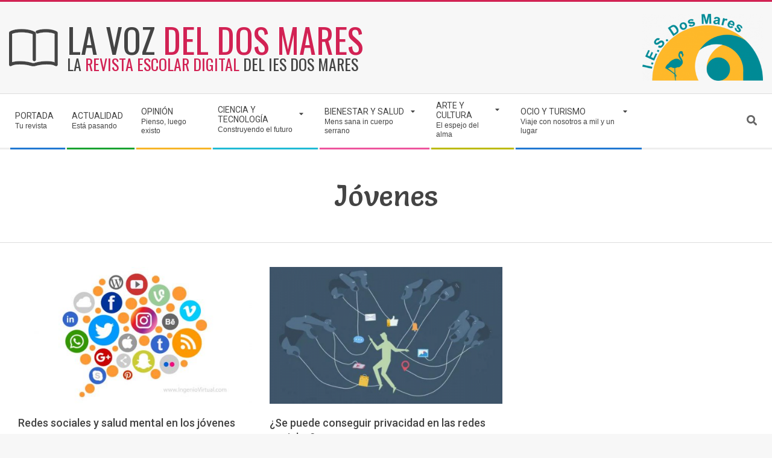

--- FILE ---
content_type: text/html; charset=UTF-8
request_url: https://revistadigital.iesdosmares.eu/tag/jovenes/
body_size: 12771
content:
<!DOCTYPE html>
<html lang="es" class="no-js">

<head>
<meta charset="UTF-8" />
<meta name='robots' content='index, follow, max-image-preview:large, max-snippet:-1, max-video-preview:-1' />
<meta name="viewport" content="width=device-width, initial-scale=1" />
<meta name="generator" content="Magazine Hoot 1.9.25" />

	<!-- This site is optimized with the Yoast SEO plugin v21.3 - https://yoast.com/wordpress/plugins/seo/ -->
	<title>Jóvenes Archives - Revista escolar digital del instituto IES Dos Mares</title>
	<link rel="canonical" href="https://revistadigital.iesdosmares.eu/tag/jovenes/" />
	<meta property="og:locale" content="es_ES" />
	<meta property="og:type" content="article" />
	<meta property="og:title" content="Jóvenes Archives - Revista escolar digital del instituto IES Dos Mares" />
	<meta property="og:url" content="https://revistadigital.iesdosmares.eu/tag/jovenes/" />
	<meta property="og:site_name" content="Revista escolar digital del instituto IES Dos Mares" />
	<meta name="twitter:card" content="summary_large_image" />
	<script type="application/ld+json" class="yoast-schema-graph">{"@context":"https://schema.org","@graph":[{"@type":"CollectionPage","@id":"https://revistadigital.iesdosmares.eu/tag/jovenes/","url":"https://revistadigital.iesdosmares.eu/tag/jovenes/","name":"Jóvenes Archives - Revista escolar digital del instituto IES Dos Mares","isPartOf":{"@id":"https://revistadigital.iesdosmares.eu/#website"},"primaryImageOfPage":{"@id":"https://revistadigital.iesdosmares.eu/tag/jovenes/#primaryimage"},"image":{"@id":"https://revistadigital.iesdosmares.eu/tag/jovenes/#primaryimage"},"thumbnailUrl":"https://revistadigital.iesdosmares.eu/wp-content/uploads/2022/02/tipos-de-redes-sociales.jpg","breadcrumb":{"@id":"https://revistadigital.iesdosmares.eu/tag/jovenes/#breadcrumb"},"inLanguage":"es"},{"@type":"ImageObject","inLanguage":"es","@id":"https://revistadigital.iesdosmares.eu/tag/jovenes/#primaryimage","url":"https://revistadigital.iesdosmares.eu/wp-content/uploads/2022/02/tipos-de-redes-sociales.jpg","contentUrl":"https://revistadigital.iesdosmares.eu/wp-content/uploads/2022/02/tipos-de-redes-sociales.jpg","width":800,"height":500,"caption":"Collage con las distintas redes sociales que existen"},{"@type":"BreadcrumbList","@id":"https://revistadigital.iesdosmares.eu/tag/jovenes/#breadcrumb","itemListElement":[{"@type":"ListItem","position":1,"name":"Home","item":"https://revistadigital.iesdosmares.eu/"},{"@type":"ListItem","position":2,"name":"Jóvenes"}]},{"@type":"WebSite","@id":"https://revistadigital.iesdosmares.eu/#website","url":"https://revistadigital.iesdosmares.eu/","name":"Revista escolar digital del instituto IES Dos Mares","description":"La revista escolar digital del IES Dos Mares","publisher":{"@id":"https://revistadigital.iesdosmares.eu/#organization"},"potentialAction":[{"@type":"SearchAction","target":{"@type":"EntryPoint","urlTemplate":"https://revistadigital.iesdosmares.eu/?s={search_term_string}"},"query-input":"required name=search_term_string"}],"inLanguage":"es"},{"@type":"Organization","@id":"https://revistadigital.iesdosmares.eu/#organization","name":"IES Dos Mares","url":"https://revistadigital.iesdosmares.eu/","logo":{"@type":"ImageObject","inLanguage":"es","@id":"https://revistadigital.iesdosmares.eu/#/schema/logo/image/","url":"https://revistadigital.iesdosmares.eu/wp-content/uploads/2021/04/Logo-IES-Dos-Mares-e1618596938706.png","contentUrl":"https://revistadigital.iesdosmares.eu/wp-content/uploads/2021/04/Logo-IES-Dos-Mares-e1618596938706.png","width":150,"height":84,"caption":"IES Dos Mares"},"image":{"@id":"https://revistadigital.iesdosmares.eu/#/schema/logo/image/"},"sameAs":["https://www.facebook.com/Revista-digital-del-IES-Dos-Mares-105468865014376/"]}]}</script>
	<!-- / Yoast SEO plugin. -->


<link rel='dns-prefetch' href='//fonts.googleapis.com' />
<link rel="alternate" type="application/rss+xml" title="Revista escolar digital del instituto IES Dos Mares &raquo; Feed" href="https://revistadigital.iesdosmares.eu/feed/" />
<link rel="alternate" type="application/rss+xml" title="Revista escolar digital del instituto IES Dos Mares &raquo; Feed de los comentarios" href="https://revistadigital.iesdosmares.eu/comments/feed/" />
<link rel="alternate" type="application/rss+xml" title="Revista escolar digital del instituto IES Dos Mares &raquo; Etiqueta Jóvenes del feed" href="https://revistadigital.iesdosmares.eu/tag/jovenes/feed/" />
<link rel="pingback" href="https://revistadigital.iesdosmares.eu/xmlrpc.php" />
<link rel="profile" href="http://gmpg.org/xfn/11" />
<link rel="preload" href="https://revistadigital.iesdosmares.eu/wp-content/themes/magazine-hoot/hybrid/extend/css/webfonts/fa-solid-900.woff2" as="font" crossorigin="anonymous">
<link rel="preload" href="https://revistadigital.iesdosmares.eu/wp-content/themes/magazine-hoot/hybrid/extend/css/webfonts/fa-regular-400.woff2" as="font" crossorigin="anonymous">
<link rel="preload" href="https://revistadigital.iesdosmares.eu/wp-content/themes/magazine-hoot/hybrid/extend/css/webfonts/fa-brands-400.woff2" as="font" crossorigin="anonymous">
<script>
window._wpemojiSettings = {"baseUrl":"https:\/\/s.w.org\/images\/core\/emoji\/14.0.0\/72x72\/","ext":".png","svgUrl":"https:\/\/s.w.org\/images\/core\/emoji\/14.0.0\/svg\/","svgExt":".svg","source":{"concatemoji":"https:\/\/revistadigital.iesdosmares.eu\/wp-includes\/js\/wp-emoji-release.min.js?ver=6.3.7"}};
/*! This file is auto-generated */
!function(i,n){var o,s,e;function c(e){try{var t={supportTests:e,timestamp:(new Date).valueOf()};sessionStorage.setItem(o,JSON.stringify(t))}catch(e){}}function p(e,t,n){e.clearRect(0,0,e.canvas.width,e.canvas.height),e.fillText(t,0,0);var t=new Uint32Array(e.getImageData(0,0,e.canvas.width,e.canvas.height).data),r=(e.clearRect(0,0,e.canvas.width,e.canvas.height),e.fillText(n,0,0),new Uint32Array(e.getImageData(0,0,e.canvas.width,e.canvas.height).data));return t.every(function(e,t){return e===r[t]})}function u(e,t,n){switch(t){case"flag":return n(e,"\ud83c\udff3\ufe0f\u200d\u26a7\ufe0f","\ud83c\udff3\ufe0f\u200b\u26a7\ufe0f")?!1:!n(e,"\ud83c\uddfa\ud83c\uddf3","\ud83c\uddfa\u200b\ud83c\uddf3")&&!n(e,"\ud83c\udff4\udb40\udc67\udb40\udc62\udb40\udc65\udb40\udc6e\udb40\udc67\udb40\udc7f","\ud83c\udff4\u200b\udb40\udc67\u200b\udb40\udc62\u200b\udb40\udc65\u200b\udb40\udc6e\u200b\udb40\udc67\u200b\udb40\udc7f");case"emoji":return!n(e,"\ud83e\udef1\ud83c\udffb\u200d\ud83e\udef2\ud83c\udfff","\ud83e\udef1\ud83c\udffb\u200b\ud83e\udef2\ud83c\udfff")}return!1}function f(e,t,n){var r="undefined"!=typeof WorkerGlobalScope&&self instanceof WorkerGlobalScope?new OffscreenCanvas(300,150):i.createElement("canvas"),a=r.getContext("2d",{willReadFrequently:!0}),o=(a.textBaseline="top",a.font="600 32px Arial",{});return e.forEach(function(e){o[e]=t(a,e,n)}),o}function t(e){var t=i.createElement("script");t.src=e,t.defer=!0,i.head.appendChild(t)}"undefined"!=typeof Promise&&(o="wpEmojiSettingsSupports",s=["flag","emoji"],n.supports={everything:!0,everythingExceptFlag:!0},e=new Promise(function(e){i.addEventListener("DOMContentLoaded",e,{once:!0})}),new Promise(function(t){var n=function(){try{var e=JSON.parse(sessionStorage.getItem(o));if("object"==typeof e&&"number"==typeof e.timestamp&&(new Date).valueOf()<e.timestamp+604800&&"object"==typeof e.supportTests)return e.supportTests}catch(e){}return null}();if(!n){if("undefined"!=typeof Worker&&"undefined"!=typeof OffscreenCanvas&&"undefined"!=typeof URL&&URL.createObjectURL&&"undefined"!=typeof Blob)try{var e="postMessage("+f.toString()+"("+[JSON.stringify(s),u.toString(),p.toString()].join(",")+"));",r=new Blob([e],{type:"text/javascript"}),a=new Worker(URL.createObjectURL(r),{name:"wpTestEmojiSupports"});return void(a.onmessage=function(e){c(n=e.data),a.terminate(),t(n)})}catch(e){}c(n=f(s,u,p))}t(n)}).then(function(e){for(var t in e)n.supports[t]=e[t],n.supports.everything=n.supports.everything&&n.supports[t],"flag"!==t&&(n.supports.everythingExceptFlag=n.supports.everythingExceptFlag&&n.supports[t]);n.supports.everythingExceptFlag=n.supports.everythingExceptFlag&&!n.supports.flag,n.DOMReady=!1,n.readyCallback=function(){n.DOMReady=!0}}).then(function(){return e}).then(function(){var e;n.supports.everything||(n.readyCallback(),(e=n.source||{}).concatemoji?t(e.concatemoji):e.wpemoji&&e.twemoji&&(t(e.twemoji),t(e.wpemoji)))}))}((window,document),window._wpemojiSettings);
</script>
<style>
img.wp-smiley,
img.emoji {
	display: inline !important;
	border: none !important;
	box-shadow: none !important;
	height: 1em !important;
	width: 1em !important;
	margin: 0 0.07em !important;
	vertical-align: -0.1em !important;
	background: none !important;
	padding: 0 !important;
}
</style>
	<link rel='stylesheet' id='wp-block-library-css' href='https://revistadigital.iesdosmares.eu/wp-includes/css/dist/block-library/style.min.css?ver=6.3.7' media='all' />
<style id='wp-block-library-theme-inline-css'>
.wp-block-audio figcaption{color:#555;font-size:13px;text-align:center}.is-dark-theme .wp-block-audio figcaption{color:hsla(0,0%,100%,.65)}.wp-block-audio{margin:0 0 1em}.wp-block-code{border:1px solid #ccc;border-radius:4px;font-family:Menlo,Consolas,monaco,monospace;padding:.8em 1em}.wp-block-embed figcaption{color:#555;font-size:13px;text-align:center}.is-dark-theme .wp-block-embed figcaption{color:hsla(0,0%,100%,.65)}.wp-block-embed{margin:0 0 1em}.blocks-gallery-caption{color:#555;font-size:13px;text-align:center}.is-dark-theme .blocks-gallery-caption{color:hsla(0,0%,100%,.65)}.wp-block-image figcaption{color:#555;font-size:13px;text-align:center}.is-dark-theme .wp-block-image figcaption{color:hsla(0,0%,100%,.65)}.wp-block-image{margin:0 0 1em}.wp-block-pullquote{border-bottom:4px solid;border-top:4px solid;color:currentColor;margin-bottom:1.75em}.wp-block-pullquote cite,.wp-block-pullquote footer,.wp-block-pullquote__citation{color:currentColor;font-size:.8125em;font-style:normal;text-transform:uppercase}.wp-block-quote{border-left:.25em solid;margin:0 0 1.75em;padding-left:1em}.wp-block-quote cite,.wp-block-quote footer{color:currentColor;font-size:.8125em;font-style:normal;position:relative}.wp-block-quote.has-text-align-right{border-left:none;border-right:.25em solid;padding-left:0;padding-right:1em}.wp-block-quote.has-text-align-center{border:none;padding-left:0}.wp-block-quote.is-large,.wp-block-quote.is-style-large,.wp-block-quote.is-style-plain{border:none}.wp-block-search .wp-block-search__label{font-weight:700}.wp-block-search__button{border:1px solid #ccc;padding:.375em .625em}:where(.wp-block-group.has-background){padding:1.25em 2.375em}.wp-block-separator.has-css-opacity{opacity:.4}.wp-block-separator{border:none;border-bottom:2px solid;margin-left:auto;margin-right:auto}.wp-block-separator.has-alpha-channel-opacity{opacity:1}.wp-block-separator:not(.is-style-wide):not(.is-style-dots){width:100px}.wp-block-separator.has-background:not(.is-style-dots){border-bottom:none;height:1px}.wp-block-separator.has-background:not(.is-style-wide):not(.is-style-dots){height:2px}.wp-block-table{margin:0 0 1em}.wp-block-table td,.wp-block-table th{word-break:normal}.wp-block-table figcaption{color:#555;font-size:13px;text-align:center}.is-dark-theme .wp-block-table figcaption{color:hsla(0,0%,100%,.65)}.wp-block-video figcaption{color:#555;font-size:13px;text-align:center}.is-dark-theme .wp-block-video figcaption{color:hsla(0,0%,100%,.65)}.wp-block-video{margin:0 0 1em}.wp-block-template-part.has-background{margin-bottom:0;margin-top:0;padding:1.25em 2.375em}
</style>
<style id='classic-theme-styles-inline-css'>
/*! This file is auto-generated */
.wp-block-button__link{color:#fff;background-color:#32373c;border-radius:9999px;box-shadow:none;text-decoration:none;padding:calc(.667em + 2px) calc(1.333em + 2px);font-size:1.125em}.wp-block-file__button{background:#32373c;color:#fff;text-decoration:none}
</style>
<style id='global-styles-inline-css'>
body{--wp--preset--color--black: #000000;--wp--preset--color--cyan-bluish-gray: #abb8c3;--wp--preset--color--white: #ffffff;--wp--preset--color--pale-pink: #f78da7;--wp--preset--color--vivid-red: #cf2e2e;--wp--preset--color--luminous-vivid-orange: #ff6900;--wp--preset--color--luminous-vivid-amber: #fcb900;--wp--preset--color--light-green-cyan: #7bdcb5;--wp--preset--color--vivid-green-cyan: #00d084;--wp--preset--color--pale-cyan-blue: #8ed1fc;--wp--preset--color--vivid-cyan-blue: #0693e3;--wp--preset--color--vivid-purple: #9b51e0;--wp--preset--color--accent: #d22254;--wp--preset--color--accent-font: #ffffff;--wp--preset--gradient--vivid-cyan-blue-to-vivid-purple: linear-gradient(135deg,rgba(6,147,227,1) 0%,rgb(155,81,224) 100%);--wp--preset--gradient--light-green-cyan-to-vivid-green-cyan: linear-gradient(135deg,rgb(122,220,180) 0%,rgb(0,208,130) 100%);--wp--preset--gradient--luminous-vivid-amber-to-luminous-vivid-orange: linear-gradient(135deg,rgba(252,185,0,1) 0%,rgba(255,105,0,1) 100%);--wp--preset--gradient--luminous-vivid-orange-to-vivid-red: linear-gradient(135deg,rgba(255,105,0,1) 0%,rgb(207,46,46) 100%);--wp--preset--gradient--very-light-gray-to-cyan-bluish-gray: linear-gradient(135deg,rgb(238,238,238) 0%,rgb(169,184,195) 100%);--wp--preset--gradient--cool-to-warm-spectrum: linear-gradient(135deg,rgb(74,234,220) 0%,rgb(151,120,209) 20%,rgb(207,42,186) 40%,rgb(238,44,130) 60%,rgb(251,105,98) 80%,rgb(254,248,76) 100%);--wp--preset--gradient--blush-light-purple: linear-gradient(135deg,rgb(255,206,236) 0%,rgb(152,150,240) 100%);--wp--preset--gradient--blush-bordeaux: linear-gradient(135deg,rgb(254,205,165) 0%,rgb(254,45,45) 50%,rgb(107,0,62) 100%);--wp--preset--gradient--luminous-dusk: linear-gradient(135deg,rgb(255,203,112) 0%,rgb(199,81,192) 50%,rgb(65,88,208) 100%);--wp--preset--gradient--pale-ocean: linear-gradient(135deg,rgb(255,245,203) 0%,rgb(182,227,212) 50%,rgb(51,167,181) 100%);--wp--preset--gradient--electric-grass: linear-gradient(135deg,rgb(202,248,128) 0%,rgb(113,206,126) 100%);--wp--preset--gradient--midnight: linear-gradient(135deg,rgb(2,3,129) 0%,rgb(40,116,252) 100%);--wp--preset--font-size--small: 13px;--wp--preset--font-size--medium: 20px;--wp--preset--font-size--large: 36px;--wp--preset--font-size--x-large: 42px;--wp--preset--spacing--20: 0.44rem;--wp--preset--spacing--30: 0.67rem;--wp--preset--spacing--40: 1rem;--wp--preset--spacing--50: 1.5rem;--wp--preset--spacing--60: 2.25rem;--wp--preset--spacing--70: 3.38rem;--wp--preset--spacing--80: 5.06rem;--wp--preset--shadow--natural: 6px 6px 9px rgba(0, 0, 0, 0.2);--wp--preset--shadow--deep: 12px 12px 50px rgba(0, 0, 0, 0.4);--wp--preset--shadow--sharp: 6px 6px 0px rgba(0, 0, 0, 0.2);--wp--preset--shadow--outlined: 6px 6px 0px -3px rgba(255, 255, 255, 1), 6px 6px rgba(0, 0, 0, 1);--wp--preset--shadow--crisp: 6px 6px 0px rgba(0, 0, 0, 1);}:where(.is-layout-flex){gap: 0.5em;}:where(.is-layout-grid){gap: 0.5em;}body .is-layout-flow > .alignleft{float: left;margin-inline-start: 0;margin-inline-end: 2em;}body .is-layout-flow > .alignright{float: right;margin-inline-start: 2em;margin-inline-end: 0;}body .is-layout-flow > .aligncenter{margin-left: auto !important;margin-right: auto !important;}body .is-layout-constrained > .alignleft{float: left;margin-inline-start: 0;margin-inline-end: 2em;}body .is-layout-constrained > .alignright{float: right;margin-inline-start: 2em;margin-inline-end: 0;}body .is-layout-constrained > .aligncenter{margin-left: auto !important;margin-right: auto !important;}body .is-layout-constrained > :where(:not(.alignleft):not(.alignright):not(.alignfull)){max-width: var(--wp--style--global--content-size);margin-left: auto !important;margin-right: auto !important;}body .is-layout-constrained > .alignwide{max-width: var(--wp--style--global--wide-size);}body .is-layout-flex{display: flex;}body .is-layout-flex{flex-wrap: wrap;align-items: center;}body .is-layout-flex > *{margin: 0;}body .is-layout-grid{display: grid;}body .is-layout-grid > *{margin: 0;}:where(.wp-block-columns.is-layout-flex){gap: 2em;}:where(.wp-block-columns.is-layout-grid){gap: 2em;}:where(.wp-block-post-template.is-layout-flex){gap: 1.25em;}:where(.wp-block-post-template.is-layout-grid){gap: 1.25em;}.has-black-color{color: var(--wp--preset--color--black) !important;}.has-cyan-bluish-gray-color{color: var(--wp--preset--color--cyan-bluish-gray) !important;}.has-white-color{color: var(--wp--preset--color--white) !important;}.has-pale-pink-color{color: var(--wp--preset--color--pale-pink) !important;}.has-vivid-red-color{color: var(--wp--preset--color--vivid-red) !important;}.has-luminous-vivid-orange-color{color: var(--wp--preset--color--luminous-vivid-orange) !important;}.has-luminous-vivid-amber-color{color: var(--wp--preset--color--luminous-vivid-amber) !important;}.has-light-green-cyan-color{color: var(--wp--preset--color--light-green-cyan) !important;}.has-vivid-green-cyan-color{color: var(--wp--preset--color--vivid-green-cyan) !important;}.has-pale-cyan-blue-color{color: var(--wp--preset--color--pale-cyan-blue) !important;}.has-vivid-cyan-blue-color{color: var(--wp--preset--color--vivid-cyan-blue) !important;}.has-vivid-purple-color{color: var(--wp--preset--color--vivid-purple) !important;}.has-black-background-color{background-color: var(--wp--preset--color--black) !important;}.has-cyan-bluish-gray-background-color{background-color: var(--wp--preset--color--cyan-bluish-gray) !important;}.has-white-background-color{background-color: var(--wp--preset--color--white) !important;}.has-pale-pink-background-color{background-color: var(--wp--preset--color--pale-pink) !important;}.has-vivid-red-background-color{background-color: var(--wp--preset--color--vivid-red) !important;}.has-luminous-vivid-orange-background-color{background-color: var(--wp--preset--color--luminous-vivid-orange) !important;}.has-luminous-vivid-amber-background-color{background-color: var(--wp--preset--color--luminous-vivid-amber) !important;}.has-light-green-cyan-background-color{background-color: var(--wp--preset--color--light-green-cyan) !important;}.has-vivid-green-cyan-background-color{background-color: var(--wp--preset--color--vivid-green-cyan) !important;}.has-pale-cyan-blue-background-color{background-color: var(--wp--preset--color--pale-cyan-blue) !important;}.has-vivid-cyan-blue-background-color{background-color: var(--wp--preset--color--vivid-cyan-blue) !important;}.has-vivid-purple-background-color{background-color: var(--wp--preset--color--vivid-purple) !important;}.has-black-border-color{border-color: var(--wp--preset--color--black) !important;}.has-cyan-bluish-gray-border-color{border-color: var(--wp--preset--color--cyan-bluish-gray) !important;}.has-white-border-color{border-color: var(--wp--preset--color--white) !important;}.has-pale-pink-border-color{border-color: var(--wp--preset--color--pale-pink) !important;}.has-vivid-red-border-color{border-color: var(--wp--preset--color--vivid-red) !important;}.has-luminous-vivid-orange-border-color{border-color: var(--wp--preset--color--luminous-vivid-orange) !important;}.has-luminous-vivid-amber-border-color{border-color: var(--wp--preset--color--luminous-vivid-amber) !important;}.has-light-green-cyan-border-color{border-color: var(--wp--preset--color--light-green-cyan) !important;}.has-vivid-green-cyan-border-color{border-color: var(--wp--preset--color--vivid-green-cyan) !important;}.has-pale-cyan-blue-border-color{border-color: var(--wp--preset--color--pale-cyan-blue) !important;}.has-vivid-cyan-blue-border-color{border-color: var(--wp--preset--color--vivid-cyan-blue) !important;}.has-vivid-purple-border-color{border-color: var(--wp--preset--color--vivid-purple) !important;}.has-vivid-cyan-blue-to-vivid-purple-gradient-background{background: var(--wp--preset--gradient--vivid-cyan-blue-to-vivid-purple) !important;}.has-light-green-cyan-to-vivid-green-cyan-gradient-background{background: var(--wp--preset--gradient--light-green-cyan-to-vivid-green-cyan) !important;}.has-luminous-vivid-amber-to-luminous-vivid-orange-gradient-background{background: var(--wp--preset--gradient--luminous-vivid-amber-to-luminous-vivid-orange) !important;}.has-luminous-vivid-orange-to-vivid-red-gradient-background{background: var(--wp--preset--gradient--luminous-vivid-orange-to-vivid-red) !important;}.has-very-light-gray-to-cyan-bluish-gray-gradient-background{background: var(--wp--preset--gradient--very-light-gray-to-cyan-bluish-gray) !important;}.has-cool-to-warm-spectrum-gradient-background{background: var(--wp--preset--gradient--cool-to-warm-spectrum) !important;}.has-blush-light-purple-gradient-background{background: var(--wp--preset--gradient--blush-light-purple) !important;}.has-blush-bordeaux-gradient-background{background: var(--wp--preset--gradient--blush-bordeaux) !important;}.has-luminous-dusk-gradient-background{background: var(--wp--preset--gradient--luminous-dusk) !important;}.has-pale-ocean-gradient-background{background: var(--wp--preset--gradient--pale-ocean) !important;}.has-electric-grass-gradient-background{background: var(--wp--preset--gradient--electric-grass) !important;}.has-midnight-gradient-background{background: var(--wp--preset--gradient--midnight) !important;}.has-small-font-size{font-size: var(--wp--preset--font-size--small) !important;}.has-medium-font-size{font-size: var(--wp--preset--font-size--medium) !important;}.has-large-font-size{font-size: var(--wp--preset--font-size--large) !important;}.has-x-large-font-size{font-size: var(--wp--preset--font-size--x-large) !important;}
.wp-block-navigation a:where(:not(.wp-element-button)){color: inherit;}
:where(.wp-block-post-template.is-layout-flex){gap: 1.25em;}:where(.wp-block-post-template.is-layout-grid){gap: 1.25em;}
:where(.wp-block-columns.is-layout-flex){gap: 2em;}:where(.wp-block-columns.is-layout-grid){gap: 2em;}
.wp-block-pullquote{font-size: 1.5em;line-height: 1.6;}
</style>
<link rel='stylesheet' id='tnado_hidefi_styles-css' href='https://revistadigital.iesdosmares.eu/wp-content/plugins/hide-featured-image-on-all-single-pagepost//tnado-styles.css?ver=6.3.7' media='all' />
<link rel='stylesheet' id='googlefonts-css' href='https://fonts.googleapis.com/css?family=Salsa:400&subset=latin' media='all' />
<link rel='stylesheet' id='maghoot-google-fonts-css' href='//fonts.googleapis.com/css?family=Roboto%3A400%2C500%2C700%7COswald%3A400%7COpen%2BSans%3A300%2C400%2C400i%2C500%2C600%2C700%2C700i%2C800&#038;subset=latin' media='all' />
<link rel='stylesheet' id='hybrid-gallery-css' href='https://revistadigital.iesdosmares.eu/wp-content/themes/magazine-hoot/hybrid/css/gallery.min.css?ver=4.0.0' media='all' />
<link rel='stylesheet' id='font-awesome-css' href='https://revistadigital.iesdosmares.eu/wp-content/themes/magazine-hoot/hybrid/extend/css/font-awesome.css?ver=5.15.4' media='all' />
<link rel='stylesheet' id='hybridextend-style-css' href='https://revistadigital.iesdosmares.eu/wp-content/themes/magazine-hoot/style.css?ver=1.9.25' media='all' />
<link rel='stylesheet' id='maghoot-wpblocks-css' href='https://revistadigital.iesdosmares.eu/wp-content/themes/magazine-hoot/include/blocks/wpblocks.css?ver=1.9.25' media='all' />
<style id='maghoot-wpblocks-inline-css'>
.hgrid {
	max-width: 1380px;
} 
a,.widget .view-all a:hover {
	color: #d22254;
} 
a:hover {
	color: #9d193f;
} 
.accent-typo,.cat-label {
	background: #d22254;
	color: #ffffff;
} 
.cat-typo-45 {
	background: #2279d2;
	color: #ffffff;
	border-color: #2279d2;
} 
.cat-typo-182 {
	background: #1aa331;
	color: #ffffff;
	border-color: #1aa331;
} 
.cat-typo-43 {
	background: #f7b528;
	color: #ffffff;
	border-color: #f7b528;
} 
.cat-typo-39 {
	background: #21bad5;
	color: #ffffff;
	border-color: #21bad5;
} 
.cat-typo-172 {
	background: #ee559d;
	color: #ffffff;
	border-color: #ee559d;
} 
.cat-typo-275 {
	background: #bcba08;
	color: #ffffff;
	border-color: #bcba08;
} 
.cat-typo-173 {
	background: #2279d2;
	color: #ffffff;
	border-color: #2279d2;
} 
.cat-typo-258 {
	background: #1aa331;
	color: #ffffff;
	border-color: #1aa331;
} 
.cat-typo-190 {
	background: #f7b528;
	color: #ffffff;
	border-color: #f7b528;
} 
.cat-typo-90 {
	background: #21bad5;
	color: #ffffff;
	border-color: #21bad5;
} 
.cat-typo-192 {
	background: #ee559d;
	color: #ffffff;
	border-color: #ee559d;
} 
.cat-typo-191 {
	background: #bcba08;
	color: #ffffff;
	border-color: #bcba08;
} 
.cat-typo-44 {
	background: #2279d2;
	color: #ffffff;
	border-color: #2279d2;
} 
.cat-typo-193 {
	background: #1aa331;
	color: #ffffff;
	border-color: #1aa331;
} 
.invert-typo {
	color: #ffffff;
} 
.enforce-typo {
	background: #ffffff;
} 
input[type="submit"], #submit, .button {
	background: #d22254;
	color: #ffffff;
} 
input[type="submit"]:hover, #submit:hover, .button:hover, input[type="submit"]:focus, #submit:focus, .button:focus {
	background: #9d193f;
	color: #ffffff;
} 
h1, h2, h3, h4, h5, h6, .title, .titlefont {
	text-transform: none;
} 
body {
	background-color: #f7f7f7;
	border-color: #d22254;
} 
#topbar, #main.main, #header-supplementary,.sub-footer {
	background: #ffffff;
} 
#site-title {
	text-transform: uppercase;
} 
.site-logo-with-icon #site-title i {
	font-size: 50px;
} 
.site-logo-mixed-image img {
	max-width: 200px;
} 
#site-logo-custom .site-title-line1,#site-logo-mixedcustom .site-title-line1 {
	font-size: 56px;
} 
#site-logo-custom .site-title-line2,#site-logo-mixedcustom .site-title-line2 {
	font-size: 26px;
} 
#site-logo-custom .site-title-line4,#site-logo-mixedcustom .site-title-line4 {
	font-size: 14px;
} 
.site-title-line b, .site-title-line em, .site-title-line strong {
	color: #d22254;
} 
.menu-items > li.current-menu-item:not(.nohighlight) > a, .menu-items > li.current-menu-ancestor > a, .menu-items > li:hover > a,.sf-menu ul li:hover > a, .sf-menu ul li.current-menu-ancestor > a, .sf-menu ul li.current-menu-item:not(.nohighlight) > a {
	color: #d22254;
} 
.menu-highlight > li:nth-of-type(1) {
	color: #2279d2;
	border-color: #2279d2;
} 
.menu-highlight > li:nth-of-type(2) {
	color: #1aa331;
	border-color: #1aa331;
} 
.menu-highlight > li:nth-of-type(3) {
	color: #f7b528;
	border-color: #f7b528;
} 
.menu-highlight > li:nth-of-type(4) {
	color: #21bad5;
	border-color: #21bad5;
} 
.menu-highlight > li:nth-of-type(5) {
	color: #ee559d;
	border-color: #ee559d;
} 
.menu-highlight > li:nth-of-type(6) {
	color: #bcba08;
	border-color: #bcba08;
} 
.menu-highlight > li:nth-of-type(7) {
	color: #2279d2;
	border-color: #2279d2;
} 
.entry-footer .entry-byline {
	color: #d22254;
} 
.more-link {
	border-color: #d22254;
	color: #d22254;
} 
.more-link a {
	background: #d22254;
	color: #ffffff;
} 
.more-link a:hover {
	background: #9d193f;
	color: #ffffff;
} 
.lSSlideOuter .lSPager.lSpg > li:hover a, .lSSlideOuter .lSPager.lSpg > li.active a {
	background-color: #d22254;
} 
.frontpage-area.module-bg-accent {
	background-color: #d22254;
} 
.widget-title > span.accent-typo {
	border-color: #d22254;
} 
.content-block-style3 .content-block-icon {
	background: #ffffff;
} 
.content-block-icon i {
	color: #d22254;
} 
.icon-style-circle, .icon-style-square {
	border-color: #d22254;
} 
.content-block-column .more-link a {
	color: #d22254;
} 
.content-block-column .more-link a:hover {
	color: #ffffff;
} 
#infinite-handle span,.lrm-form a.button, .lrm-form button, .lrm-form button[type=submit], .lrm-form #buddypress input[type=submit], .lrm-form input[type=submit] {
	background: #d22254;
	color: #ffffff;
} 
.woocommerce nav.woocommerce-pagination ul li a:focus, .woocommerce nav.woocommerce-pagination ul li a:hover {
	color: #9d193f;
} 
:root .has-accent-color,.is-style-outline>.wp-block-button__link:not(.has-text-color), .wp-block-button__link.is-style-outline:not(.has-text-color) {
	color: #d22254;
} 
:root .has-accent-background-color,.wp-block-button__link,.wp-block-button__link:hover,.wp-block-search__button,.wp-block-search__button:hover, .wp-block-file__button,.wp-block-file__button:hover {
	background: #d22254;
} 
:root .has-accent-font-color,.wp-block-button__link,.wp-block-button__link:hover,.wp-block-search__button,.wp-block-search__button:hover, .wp-block-file__button,.wp-block-file__button:hover {
	color: #ffffff;
} 
:root .has-accent-font-background-color {
	background: #ffffff;
}
</style>
<script src='https://revistadigital.iesdosmares.eu/wp-includes/js/jquery/jquery.min.js?ver=3.7.0' id='jquery-core-js'></script>
<script src='https://revistadigital.iesdosmares.eu/wp-includes/js/jquery/jquery-migrate.min.js?ver=3.4.1' id='jquery-migrate-js'></script>
<script src='https://revistadigital.iesdosmares.eu/wp-content/themes/magazine-hoot/js/modernizr.custom.js?ver=2.8.3' id='maghoot-modernizr-js'></script>
<link rel="https://api.w.org/" href="https://revistadigital.iesdosmares.eu/wp-json/" /><link rel="alternate" type="application/json" href="https://revistadigital.iesdosmares.eu/wp-json/wp/v2/tags/256" /><link rel="EditURI" type="application/rsd+xml" title="RSD" href="https://revistadigital.iesdosmares.eu/xmlrpc.php?rsd" />
<meta name="generator" content="WordPress 6.3.7" />
<style type='text/css' media='screen'>
	h1{ font-family:"Salsa", arial, sans-serif;}
	h1.entry-title {
  font-size: 3rem;
}
.archive-description > p {
font-family: 'Salsa', cursive;
}
</style>
<!-- fonts delivered by Wordpress Google Fonts, a plugin by Adrian3.com --><style>.recentcomments a{display:inline !important;padding:0 !important;margin:0 !important;}</style></head>

<body class="wordpress ltr es es-es parent-theme y2026 m01 d27 h13 tuesday logged-out wp-custom-logo plural archive taxonomy taxonomy-post_tag taxonomy-post_tag-jovenes post_tag-template-default maghoot" dir="ltr" itemscope="itemscope" itemtype="https://schema.org/Blog">

	
	<a href="#main" class="screen-reader-text">Skip to content</a>

	
	<div id="page-wrapper" class=" site-stretch page-wrapper sitewrap-full-width sidebars0 maghoot-cf7-style maghoot-mapp-style maghoot-jetpack-style">

		
		<header id="header" class="site-header header-layout-primary-widget-area header-layout-secondary-bottom tablemenu" role="banner" itemscope="itemscope" itemtype="https://schema.org/WPHeader">

			
			<div id="header-primary" class=" header-part header-primary-widget-area">
				<div class="hgrid">
					<div class="table hgrid-span-12">
							<div id="branding" class="site-branding branding table-cell-mid">
		<div id="site-logo" class="site-logo-mixedcustom">
			<div id="site-logo-mixedcustom" class="site-logo-with-image"><div class="site-logo-mixed-image"><a href="https://revistadigital.iesdosmares.eu/" class="custom-logo-link" rel="home"><img width="81" height="74" src="https://revistadigital.iesdosmares.eu/wp-content/uploads/2017/10/logo.png" class="custom-logo" alt="Revista escolar digital ies Dos Mares" decoding="async" /></a></div><div class="site-logo-mixed-text"><div id="site-title" class="site-title" itemprop="headline"><a href="https://revistadigital.iesdosmares.eu" rel="home" itemprop="url"><span class="customblogname"><span class="site-title-line site-title-line1">La Voz <em>del Dos Mares</em></span><span class="site-title-line site-title-line2">La <em>revista escolar digital</em> del IES Dos Mares</span></span></a></div></div><!--site-logo-mixed-text--></div><!--logotext-->		</div>
	</div><!-- #branding -->
	<div id="header-aside" class=" header-aside table-cell-mid  header-aside-widget-area">	<div class="header-sidebar  inline-nav hgrid-stretch">
				<aside id="sidebar-header-sidebar" class="sidebar sidebar-header-sidebar" role="complementary" itemscope="itemscope" itemtype="https://schema.org/WPSideBar">
			<section id="media_image-1" class="widget widget_media_image"><a href="https://iesdosmares.com" target="_blank" rel="noopener"><img width="200" height="111" src="https://revistadigital.iesdosmares.eu/wp-content/uploads/2021/04/Logo-IES-Dos-Mares-300x167.png" class="image wp-image-1441  attachment-200x111 size-200x111" alt="Logotipo del IES Dos Mares para acceder a la Web del instituto IES Dos Mares" decoding="async" style="max-width: 100%; height: auto;" srcset="https://revistadigital.iesdosmares.eu/wp-content/uploads/2021/04/Logo-IES-Dos-Mares-300x167.png 300w, https://revistadigital.iesdosmares.eu/wp-content/uploads/2021/04/Logo-IES-Dos-Mares-465x259.png 465w, https://revistadigital.iesdosmares.eu/wp-content/uploads/2021/04/Logo-IES-Dos-Mares-e1618596938706.png 150w" sizes="(max-width: 200px) 100vw, 200px" /></a></section>		</aside>
			</div>
	</div>					</div>
				</div>
			</div>

					<div id="header-supplementary" class=" header-part header-supplementary-bottom header-supplementary-left  menu-side">
			<div class="hgrid">
				<div class="hgrid-span-12">
					<div class="navarea-table  table"><div class="menu-nav-box  table-cell-mid">	<div class="screen-reader-text">Secondary Navigation Menu</div>
	<nav id="menu-secondary" class="menu menu-secondary nav-menu mobilemenu-fixed mobilesubmenu-click" role="navigation" itemscope="itemscope" itemtype="https://schema.org/SiteNavigationElement">
		<a class="menu-toggle" href="#"><span class="menu-toggle-text">Menu</span><i class="fas fa-bars"></i></a>

		<ul id="menu-secondary-items" class="menu-items sf-menu menu menu-highlight"><li id="menu-item-1355" class="menu-item menu-item-type-custom menu-item-object-custom menu-item-home menu-item-1355"><a href="https://revistadigital.iesdosmares.eu"><span class="menu-title">Portada</span><span class="menu-description">Tu revista</span></a></li>
<li id="menu-item-1356" class="menu-item menu-item-type-taxonomy menu-item-object-category menu-item-1356"><a href="https://revistadigital.iesdosmares.eu/category/actualidad/"><span class="menu-title">Actualidad</span><span class="menu-description">Está pasando</span></a></li>
<li id="menu-item-1360" class="menu-item menu-item-type-taxonomy menu-item-object-category menu-item-1360"><a href="https://revistadigital.iesdosmares.eu/category/opinion/"><span class="menu-title">Opinión</span><span class="menu-description">Pienso, luego existo</span></a></li>
<li id="menu-item-1791" class="menu-item menu-item-type-taxonomy menu-item-object-category menu-item-has-children menu-item-1791"><a href="https://revistadigital.iesdosmares.eu/category/ciencia-y-tecnologia/"><span class="menu-title">Ciencia y Tecnología</span><span class="menu-description">Construyendo el futuro</span></a>
<ul class="sub-menu">
	<li id="menu-item-1824" class="menu-item menu-item-type-taxonomy menu-item-object-category menu-item-1824"><a href="https://revistadigital.iesdosmares.eu/category/ciencia-y-tecnologia/apruebamates/"><span class="menu-title">Apruebamates</span><span class="menu-description">Juntos sumamos más</span></a></li>
	<li id="menu-item-2060" class="menu-item menu-item-type-taxonomy menu-item-object-category menu-item-2060"><a href="https://revistadigital.iesdosmares.eu/category/ciencia-y-tecnologia/esecurity-bites/"><span class="menu-title">eSecurity bites</span><span class="menu-description">Más vale prevenir</span></a></li>
</ul>
</li>
<li id="menu-item-1359" class="menu-item menu-item-type-taxonomy menu-item-object-category menu-item-has-children menu-item-1359"><a href="https://revistadigital.iesdosmares.eu/category/bienestar-y-salud/"><span class="menu-title">Bienestar y Salud</span><span class="menu-description">Mens sana in cuerpo serrano</span></a>
<ul class="sub-menu">
	<li id="menu-item-1796" class="menu-item menu-item-type-taxonomy menu-item-object-category menu-item-1796"><a href="https://revistadigital.iesdosmares.eu/category/bienestar-y-salud/healthy-pills/"><span class="menu-title">Healthy pills</span><span class="menu-description">A tip a day keeps bad habits away!</span></a></li>
</ul>
</li>
<li id="menu-item-1358" class="menu-item menu-item-type-taxonomy menu-item-object-category menu-item-has-children menu-item-1358"><a href="https://revistadigital.iesdosmares.eu/category/arte-y-cultura/"><span class="menu-title">Arte y Cultura</span><span class="menu-description">El espejo del alma</span></a>
<ul class="sub-menu">
	<li id="menu-item-3016" class="menu-item menu-item-type-taxonomy menu-item-object-category menu-item-3016"><a href="https://revistadigital.iesdosmares.eu/category/arte-y-cultura/cuentacuentos/"><span class="menu-title">Cuentacuentos</span><span class="menu-description">Érase una vez&#8230;</span></a></li>
	<li id="menu-item-2653" class="menu-item menu-item-type-taxonomy menu-item-object-category menu-item-2653"><a href="https://revistadigital.iesdosmares.eu/category/arte-y-cultura/historias-de-la-historia/"><span class="menu-title">Historias de la Historia</span><span class="menu-description">Donde convive ficción y realidad</span></a></li>
	<li id="menu-item-1862" class="menu-item menu-item-type-taxonomy menu-item-object-category menu-item-1862"><a href="https://revistadigital.iesdosmares.eu/category/arte-y-cultura/las-mil-y-una-obras/"><span class="menu-title">Las mil y una obras</span><span class="menu-description">Mi vida es puro teatro</span></a></li>
	<li id="menu-item-1435" class="menu-item menu-item-type-taxonomy menu-item-object-category menu-item-1435"><a href="https://revistadigital.iesdosmares.eu/category/arte-y-cultura/lectores-voraces/"><span class="menu-title">Lectores voraces</span><span class="menu-description">Reading is cool!</span></a></li>
	<li id="menu-item-1960" class="menu-item menu-item-type-taxonomy menu-item-object-category menu-item-1960"><a href="https://revistadigital.iesdosmares.eu/category/arte-y-cultura/musicarte/"><span class="menu-title">MusicArte</span><span class="menu-description">En-cantados</span></a></li>
</ul>
</li>
<li id="menu-item-1890" class="menu-item menu-item-type-taxonomy menu-item-object-category menu-item-has-children menu-item-1890"><a href="https://revistadigital.iesdosmares.eu/category/ocio-y-turismo/"><span class="menu-title">Ocio y Turismo</span><span class="menu-description">Viaje con nosotros a mil y un lugar</span></a>
<ul class="sub-menu">
	<li id="menu-item-1968" class="menu-item menu-item-type-taxonomy menu-item-object-category menu-item-1968"><a href="https://revistadigital.iesdosmares.eu/category/ocio-y-turismo/san-pedro-del-pinatar-the-town-of-wonders/"><span class="menu-title">San Pedro, the town of wonders</span><span class="menu-description">Sun, sand and sea!</span></a></li>
</ul>
</li>
</ul>
	</nav><!-- #menu-secondary -->
	</div><div class="menu-side-box  table-cell-mid inline-nav social-icons-invert"><section id="search-4" class="widget widget_search"><div class="searchbody"><form method="get" class="searchform" action="https://revistadigital.iesdosmares.eu/" ><label class="screen-reader-text">Search</label><i class="fas fa-search"></i><input type="text" class="searchtext" name="s" placeholder="Type Search Term &hellip;" value="" /><input type="submit" class="submit" name="submit" value="Search" /><span class="js-search-placeholder"></span></form></div><!-- /searchbody --></section></div></div>				</div>
			</div>
		</div>
		
		</header><!-- #header -->

		
		<div id="main" class=" main">
			

		<div id="loop-meta" class=" loop-meta-wrap pageheader-bg-default">
			<div class="hgrid">

				<div class=" loop-meta archive-header  hgrid-span-12" itemscope="itemscope" itemtype="https://schema.org/WebPageElement">

					
					<h1 class=" loop-title entry-title archive-title" itemprop="headline">Jóvenes</h1>

					
				</div><!-- .loop-meta -->

			</div>
		</div>

	
<div class="hgrid main-content-grid">

	
	<main id="content" class="content  hgrid-span-12 no-sidebar layout-full-width " role="main">

		
			<div id="content-wrap">

				<div id="archive-wrap" class="archive-wrap">
<article id="post-1957" class="entry author-curso2021-2022 has-excerpt post-1957 post type-post status-publish format-standard has-post-thumbnail category-opinion tag-futuro tag-incertidumbre tag-jovenes tag-problemas tag-redes-sociales tag-sociedad  archive-block archive-block3 hcolumn-1-3" itemscope="itemscope" itemtype="https://schema.org/BlogPosting" itemprop="blogPost">

	<div class="entry-grid hgrid">

		<div itemprop="image" itemscope itemtype="https://schema.org/ImageObject" class="entry-featured-img-wrap"><meta itemprop="url" content="https://revistadigital.iesdosmares.eu/wp-content/uploads/2022/02/tipos-de-redes-sociales-460x270.jpg"><meta itemprop="width" content="460"><meta itemprop="height" content="270"><a href="https://revistadigital.iesdosmares.eu/redes-sociales-y-salud-mental-en-los-jovenes/" class="entry-featured-img-link"><img width="460" height="270" src="https://revistadigital.iesdosmares.eu/wp-content/uploads/2022/02/tipos-de-redes-sociales-460x270.jpg" class="attachment-hoot-medium-thumb  entry-content-featured-img entry-grid-featured-img wp-post-image" alt="Representación de las Redes Sociales" decoding="async" itemscope="" fetchpriority="high" itemprop="image" /></a></div>
		<div class="entry-grid-content">

			<header class="entry-header">
				<h2 class="entry-title" itemprop="headline"><a href="https://revistadigital.iesdosmares.eu/redes-sociales-y-salud-mental-en-los-jovenes/" rel="bookmark" itemprop="url">Redes sociales y salud mental en los jóvenes</a></h2>			</header><!-- .entry-header -->

			
			<div class="screen-reader-text" itemprop="datePublished" itemtype="https://schema.org/Date">2022-05-16</div>
			<div class="entry-byline"> <div class="entry-byline-block entry-byline-author"> <span class="entry-byline-label">By:</span> <span class="entry-author" itemprop="author" itemscope="itemscope" itemtype="https://schema.org/Person"><a href="https://revistadigital.iesdosmares.eu/author/curso2021-2022/" title="Entradas de Curso 2021-2022" rel="author" class="url fn n" itemprop="url"><span itemprop="name">Curso 2021-2022</span></a></span> </div> <div class="entry-byline-block entry-byline-date"> <span class="entry-byline-label">On:</span> <time class="entry-published updated" datetime="2022-05-16T00:44:00+02:00" itemprop="datePublished" title="lunes, mayo 16, 2022, 12:44 am">16 de mayo de 2022</time> </div> <div class="entry-byline-block entry-byline-cats"> <span class="entry-byline-label">In:</span> <a href="https://revistadigital.iesdosmares.eu/category/opinion/" rel="category tag">Opinión</a> </div><span class="entry-publisher" itemprop="publisher" itemscope="itemscope" itemtype="https://schema.org/Organization"><meta itemprop="name" content="Revista escolar digital del instituto IES Dos Mares"><span itemprop="logo" itemscope itemtype="https://schema.org/ImageObject"><meta itemprop="url" content="https://revistadigital.iesdosmares.eu/wp-content/uploads/2017/10/logo.png"><meta itemprop="width" content="81"><meta itemprop="height" content="74"></span></span></div><!-- .entry-byline -->
			<div class="entry-summary" itemprop="description"><p>Con el paso de los años, las redes sociales han ido cobrando una mayor importancia entre los jóvenes y en cómo ha cambiado su percepción de la vida.<span class="more-link"><a href="https://revistadigital.iesdosmares.eu/redes-sociales-y-salud-mental-en-los-jovenes/">LEER MÁS</a></span></p>
</div>
		</div><!-- .entry-grid-content -->

	</div><!-- .entry-grid -->

</article><!-- .entry -->
<article id="post-2494" class="entry author-curso2021-2022 has-excerpt post-2494 post type-post status-publish format-standard has-post-thumbnail category-opinion tag-jovenes tag-privacida tag-redes-sociales  archive-block archive-block3 hcolumn-1-3" itemscope="itemscope" itemtype="https://schema.org/BlogPosting" itemprop="blogPost">

	<div class="entry-grid hgrid">

		<div itemprop="image" itemscope itemtype="https://schema.org/ImageObject" class="entry-featured-img-wrap"><meta itemprop="url" content="https://revistadigital.iesdosmares.eu/wp-content/uploads/2022/02/imagen_2022-02-06_211706-460x270.png"><meta itemprop="width" content="460"><meta itemprop="height" content="270"><a href="https://revistadigital.iesdosmares.eu/se-puede-conseguir-privacidad-en-las-redes-sociales/" class="entry-featured-img-link"><img width="460" height="270" src="https://revistadigital.iesdosmares.eu/wp-content/uploads/2022/02/imagen_2022-02-06_211706-460x270.png" class="attachment-hoot-medium-thumb  entry-content-featured-img entry-grid-featured-img wp-post-image" alt="Control de las redes" decoding="async" itemscope="" itemprop="image" /></a></div>
		<div class="entry-grid-content">

			<header class="entry-header">
				<h2 class="entry-title" itemprop="headline"><a href="https://revistadigital.iesdosmares.eu/se-puede-conseguir-privacidad-en-las-redes-sociales/" rel="bookmark" itemprop="url">¿Se puede conseguir privacidad en las redes sociales?</a></h2>			</header><!-- .entry-header -->

			
			<div class="screen-reader-text" itemprop="datePublished" itemtype="https://schema.org/Date">2022-05-11</div>
			<div class="entry-byline"> <div class="entry-byline-block entry-byline-author"> <span class="entry-byline-label">By:</span> <span class="entry-author" itemprop="author" itemscope="itemscope" itemtype="https://schema.org/Person"><a href="https://revistadigital.iesdosmares.eu/author/curso2021-2022/" title="Entradas de Curso 2021-2022" rel="author" class="url fn n" itemprop="url"><span itemprop="name">Curso 2021-2022</span></a></span> </div> <div class="entry-byline-block entry-byline-date"> <span class="entry-byline-label">On:</span> <time class="entry-published updated" datetime="2022-05-11T16:29:00+02:00" itemprop="datePublished" title="miércoles, mayo 11, 2022, 4:29 pm">11 de mayo de 2022</time> </div> <div class="entry-byline-block entry-byline-cats"> <span class="entry-byline-label">In:</span> <a href="https://revistadigital.iesdosmares.eu/category/opinion/" rel="category tag">Opinión</a> </div><span class="entry-publisher" itemprop="publisher" itemscope="itemscope" itemtype="https://schema.org/Organization"><meta itemprop="name" content="Revista escolar digital del instituto IES Dos Mares"><span itemprop="logo" itemscope itemtype="https://schema.org/ImageObject"><meta itemprop="url" content="https://revistadigital.iesdosmares.eu/wp-content/uploads/2017/10/logo.png"><meta itemprop="width" content="81"><meta itemprop="height" content="74"></span></span></div><!-- .entry-byline -->
			<div class="entry-summary" itemprop="description"><p>El ser humano siempre ha tenido la necesidad de conocer la vida privada de las personas que le rodean, este es un problema que hoy en día afecta a la privacidad en las redes.<span class="more-link"><a href="https://revistadigital.iesdosmares.eu/se-puede-conseguir-privacidad-en-las-redes-sociales/">LEER MÁS</a></span></p>
</div>
		</div><!-- .entry-grid-content -->

	</div><!-- .entry-grid -->

</article><!-- .entry --></div>
			</div><!-- #content-wrap -->

			<div class="clearfix"></div>
	</main><!-- #content -->

	
	
</div><!-- .hgrid -->

		</div><!-- #main -->

		
		
<footer id="footer" class="site-footer  footer hgrid-stretch footer-highlight-typo inline-nav" role="contentinfo" itemscope="itemscope" itemtype="https://schema.org/WPFooter">
	<div class="hgrid">
					<div class="hgrid-span-12 footer-column">
				<section id="media_image-7" class="widget widget_media_image"><h3 class="widget-title"><span class="accent-typo">Proyecto DIMAS &#8211; DIgital MArketing at Secondary Schools</span></h3><a href="http://dimasproject.eu/"><img width="300" height="239" src="https://revistadigital.iesdosmares.eu/wp-content/uploads/2021/04/logo_DIMAS_Erasmus-300x239.png" class="image wp-image-1445  attachment-medium size-medium" alt="" decoding="async" style="max-width: 100%; height: auto;" loading="lazy" srcset="https://revistadigital.iesdosmares.eu/wp-content/uploads/2021/04/logo_DIMAS_Erasmus-300x239.png 300w, https://revistadigital.iesdosmares.eu/wp-content/uploads/2021/04/logo_DIMAS_Erasmus-465x370.png 465w, https://revistadigital.iesdosmares.eu/wp-content/uploads/2021/04/logo_DIMAS_Erasmus.png 600w" sizes="(max-width: 300px) 100vw, 300px" /></a></section><section id="text-9" class="widget widget_text"><h3 class="widget-title"><span class="accent-typo">Proyecto de revista escolar digital del ies dos mares</span></h3>			<div class="textwidget"><p>La revista escolar digital del IES Dos Mares se pone en marcha como resultado de la participación de nuestro centro educativo en el proyecto DIMAS, proyecto cofinanciado por el programa Erasmus+ de la Unión Europea, cuyo objetivo es el de realizar una propuesta para la inclusión de contenidos de marketing digital en los currículos de bachillerato de sus países miembro.</p>
</div>
		</section>			</div>
			</div>
</footer><!-- #footer -->


			<div id="post-footer" class="post-footer  hgrid-stretch footer-highlight-typo linkstyle">
		<div class="hgrid">
			<div class="hgrid-span-12">
				<p class="credit small">
					 Designed using <a class="theme-link" href="https://wphoot.com/themes/magazine-hoot/" title="Magazine Hoot WordPress Theme">Magazine Hoot</a>. Powered by <a class="wp-link" href="https://wordpress.org">WordPress</a>.				</p><!-- .credit -->
			</div>
		</div>
	</div>

	</div><!-- #page-wrapper -->

	<script src='https://revistadigital.iesdosmares.eu/wp-includes/js/hoverIntent.min.js?ver=1.10.2' id='hoverIntent-js'></script>
<script src='https://revistadigital.iesdosmares.eu/wp-content/themes/magazine-hoot/js/jquery.superfish.js?ver=1.7.5' id='jquery-superfish-js'></script>
<script src='https://revistadigital.iesdosmares.eu/wp-content/themes/magazine-hoot/js/jquery.fitvids.js?ver=1.1' id='jquery-fitvids-js'></script>
<script src='https://revistadigital.iesdosmares.eu/wp-content/themes/magazine-hoot/js/jquery.parallax.js?ver=1.4.2' id='jquery-parallax-js'></script>
<script src='https://revistadigital.iesdosmares.eu/wp-content/themes/magazine-hoot/js/hoot.theme.js?ver=1.9.25' id='maghoot-js'></script>

</body>
</html>